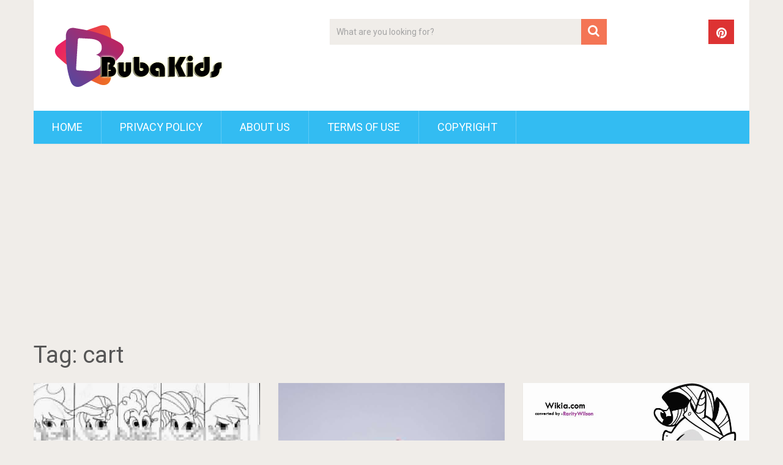

--- FILE ---
content_type: text/html; charset=UTF-8
request_url: https://www.bubakids.com/tag/cart
body_size: 9603
content:
<!DOCTYPE html>
<html class="no-js" lang="en-US" prefix="og: https://ogp.me/ns#">
<head>
	<meta charset="UTF-8">
	<!-- Always force latest IE rendering engine (even in intranet) & Chrome Frame -->
	<!--[if IE ]>
	<meta http-equiv="X-UA-Compatible" content="IE=edge,chrome=1">
	<![endif]-->
	<link rel="profile" href="https://gmpg.org/xfn/11" />
	
                    <link rel="icon" href="https://www.bubakids.com/wp-content/uploads/2022/07/fav-ico.png" type="image/x-icon" />
        
                    <meta name="msapplication-TileImage" content="https://www.bubakids.com/wp-content/uploads/2020/09/cropped-ico-270x270.png">        
                    <link rel="apple-touch-icon-precomposed" href="https://www.bubakids.com/wp-content/uploads/2020/09/cropped-ico-180x180.png">        
                    <meta name="viewport" content="width=device-width, initial-scale=1">
            <meta name="apple-mobile-web-app-capable" content="yes">
            <meta name="apple-mobile-web-app-status-bar-style" content="black">
        
        	<link rel="pingback" href="https://www.bubakids.com/xmlrpc.php" />
	<script type="7cb04976e75d6461aca302fc-text/javascript">document.documentElement.className = document.documentElement.className.replace( /\bno-js\b/,'js' );</script>
<!-- Search Engine Optimization by Rank Math - https://rankmath.com/ -->
<title>cart Archives | BubaKids.com</title>
<meta name="robots" content="follow, index, max-snippet:-1, max-video-preview:-1, max-image-preview:large"/>
<link rel="canonical" href="https://www.bubakids.com/tag/cart" />
<meta property="og:locale" content="en_US" />
<meta property="og:type" content="article" />
<meta property="og:title" content="cart Archives | BubaKids.com" />
<meta property="og:url" content="https://www.bubakids.com/tag/cart" />
<meta property="og:site_name" content="BubaKids.com" />
<meta property="og:image" content="https://www.bubakids.com/wp-content/uploads/2022/06/bubakids-coloring.jpg" />
<meta property="og:image:secure_url" content="https://www.bubakids.com/wp-content/uploads/2022/06/bubakids-coloring.jpg" />
<meta property="og:image:width" content="1200" />
<meta property="og:image:height" content="630" />
<meta property="og:image:type" content="image/jpeg" />
<meta name="twitter:card" content="summary_large_image" />
<meta name="twitter:title" content="cart Archives | BubaKids.com" />
<meta name="twitter:image" content="https://www.bubakids.com/wp-content/uploads/2022/06/bubakids-coloring.jpg" />
<meta name="twitter:label1" content="Posts" />
<meta name="twitter:data1" content="5" />
<script type="application/ld+json" class="rank-math-schema">{"@context":"https://schema.org","@graph":[{"@type":"Person","@id":"https://www.bubakids.com/#person","name":"bubakids","url":"https://www.bubakids.com","image":{"@type":"ImageObject","@id":"https://www.bubakids.com/#logo","url":"https://www.bubakids.com/wp-content/uploads/2018/08/cropped-cropped-logo.png","contentUrl":"https://www.bubakids.com/wp-content/uploads/2018/08/cropped-cropped-logo.png","caption":"BubaKids.com","inLanguage":"en-US","width":"300","height":"100"}},{"@type":"WebSite","@id":"https://www.bubakids.com/#website","url":"https://www.bubakids.com","name":"BubaKids.com","publisher":{"@id":"https://www.bubakids.com/#person"},"inLanguage":"en-US"},{"@type":"BreadcrumbList","@id":"https://www.bubakids.com/tag/cart#breadcrumb","itemListElement":[{"@type":"ListItem","position":"1","item":{"@id":"https://www.bubakids.com","name":"Home"}},{"@type":"ListItem","position":"2","item":{"@id":"https://www.bubakids.com/tag/cart","name":"cart"}}]},{"@type":"CollectionPage","@id":"https://www.bubakids.com/tag/cart#webpage","url":"https://www.bubakids.com/tag/cart","name":"cart Archives | BubaKids.com","isPartOf":{"@id":"https://www.bubakids.com/#website"},"inLanguage":"en-US","breadcrumb":{"@id":"https://www.bubakids.com/tag/cart#breadcrumb"}}]}</script>
<!-- /Rank Math WordPress SEO plugin -->

<link rel='dns-prefetch' href='//www.bubakids.com' />
<link rel="alternate" type="application/rss+xml" title="BubaKids.com &raquo; Feed" href="https://www.bubakids.com/feed" />
<link rel="alternate" type="application/rss+xml" title="BubaKids.com &raquo; Comments Feed" href="https://www.bubakids.com/comments/feed" />
<link rel="alternate" type="application/rss+xml" title="BubaKids.com &raquo; cart Tag Feed" href="https://www.bubakids.com/tag/cart/feed" />
<script type="7cb04976e75d6461aca302fc-text/javascript">
/* <![CDATA[ */
window._wpemojiSettings = {"baseUrl":"https:\/\/s.w.org\/images\/core\/emoji\/15.0.3\/72x72\/","ext":".png","svgUrl":"https:\/\/s.w.org\/images\/core\/emoji\/15.0.3\/svg\/","svgExt":".svg","source":{"concatemoji":"https:\/\/www.bubakids.com\/wp-includes\/js\/wp-emoji-release.min.js"}};
/*! This file is auto-generated */
!function(i,n){var o,s,e;function c(e){try{var t={supportTests:e,timestamp:(new Date).valueOf()};sessionStorage.setItem(o,JSON.stringify(t))}catch(e){}}function p(e,t,n){e.clearRect(0,0,e.canvas.width,e.canvas.height),e.fillText(t,0,0);var t=new Uint32Array(e.getImageData(0,0,e.canvas.width,e.canvas.height).data),r=(e.clearRect(0,0,e.canvas.width,e.canvas.height),e.fillText(n,0,0),new Uint32Array(e.getImageData(0,0,e.canvas.width,e.canvas.height).data));return t.every(function(e,t){return e===r[t]})}function u(e,t,n){switch(t){case"flag":return n(e,"\ud83c\udff3\ufe0f\u200d\u26a7\ufe0f","\ud83c\udff3\ufe0f\u200b\u26a7\ufe0f")?!1:!n(e,"\ud83c\uddfa\ud83c\uddf3","\ud83c\uddfa\u200b\ud83c\uddf3")&&!n(e,"\ud83c\udff4\udb40\udc67\udb40\udc62\udb40\udc65\udb40\udc6e\udb40\udc67\udb40\udc7f","\ud83c\udff4\u200b\udb40\udc67\u200b\udb40\udc62\u200b\udb40\udc65\u200b\udb40\udc6e\u200b\udb40\udc67\u200b\udb40\udc7f");case"emoji":return!n(e,"\ud83d\udc26\u200d\u2b1b","\ud83d\udc26\u200b\u2b1b")}return!1}function f(e,t,n){var r="undefined"!=typeof WorkerGlobalScope&&self instanceof WorkerGlobalScope?new OffscreenCanvas(300,150):i.createElement("canvas"),a=r.getContext("2d",{willReadFrequently:!0}),o=(a.textBaseline="top",a.font="600 32px Arial",{});return e.forEach(function(e){o[e]=t(a,e,n)}),o}function t(e){var t=i.createElement("script");t.src=e,t.defer=!0,i.head.appendChild(t)}"undefined"!=typeof Promise&&(o="wpEmojiSettingsSupports",s=["flag","emoji"],n.supports={everything:!0,everythingExceptFlag:!0},e=new Promise(function(e){i.addEventListener("DOMContentLoaded",e,{once:!0})}),new Promise(function(t){var n=function(){try{var e=JSON.parse(sessionStorage.getItem(o));if("object"==typeof e&&"number"==typeof e.timestamp&&(new Date).valueOf()<e.timestamp+604800&&"object"==typeof e.supportTests)return e.supportTests}catch(e){}return null}();if(!n){if("undefined"!=typeof Worker&&"undefined"!=typeof OffscreenCanvas&&"undefined"!=typeof URL&&URL.createObjectURL&&"undefined"!=typeof Blob)try{var e="postMessage("+f.toString()+"("+[JSON.stringify(s),u.toString(),p.toString()].join(",")+"));",r=new Blob([e],{type:"text/javascript"}),a=new Worker(URL.createObjectURL(r),{name:"wpTestEmojiSupports"});return void(a.onmessage=function(e){c(n=e.data),a.terminate(),t(n)})}catch(e){}c(n=f(s,u,p))}t(n)}).then(function(e){for(var t in e)n.supports[t]=e[t],n.supports.everything=n.supports.everything&&n.supports[t],"flag"!==t&&(n.supports.everythingExceptFlag=n.supports.everythingExceptFlag&&n.supports[t]);n.supports.everythingExceptFlag=n.supports.everythingExceptFlag&&!n.supports.flag,n.DOMReady=!1,n.readyCallback=function(){n.DOMReady=!0}}).then(function(){return e}).then(function(){var e;n.supports.everything||(n.readyCallback(),(e=n.source||{}).concatemoji?t(e.concatemoji):e.wpemoji&&e.twemoji&&(t(e.twemoji),t(e.wpemoji)))}))}((window,document),window._wpemojiSettings);
/* ]]> */
</script>
<style id='wp-emoji-styles-inline-css' type='text/css'>

	img.wp-smiley, img.emoji {
		display: inline !important;
		border: none !important;
		box-shadow: none !important;
		height: 1em !important;
		width: 1em !important;
		margin: 0 0.07em !important;
		vertical-align: -0.1em !important;
		background: none !important;
		padding: 0 !important;
	}
</style>
<link rel='stylesheet' id='wp-block-library-css' href='https://www.bubakids.com/wp-includes/css/dist/block-library/style.min.css' type='text/css' media='all' />
<style id='wp-block-library-theme-inline-css' type='text/css'>
.wp-block-audio figcaption{color:#555;font-size:13px;text-align:center}.is-dark-theme .wp-block-audio figcaption{color:#ffffffa6}.wp-block-audio{margin:0 0 1em}.wp-block-code{border:1px solid #ccc;border-radius:4px;font-family:Menlo,Consolas,monaco,monospace;padding:.8em 1em}.wp-block-embed figcaption{color:#555;font-size:13px;text-align:center}.is-dark-theme .wp-block-embed figcaption{color:#ffffffa6}.wp-block-embed{margin:0 0 1em}.blocks-gallery-caption{color:#555;font-size:13px;text-align:center}.is-dark-theme .blocks-gallery-caption{color:#ffffffa6}.wp-block-image figcaption{color:#555;font-size:13px;text-align:center}.is-dark-theme .wp-block-image figcaption{color:#ffffffa6}.wp-block-image{margin:0 0 1em}.wp-block-pullquote{border-bottom:4px solid;border-top:4px solid;color:currentColor;margin-bottom:1.75em}.wp-block-pullquote cite,.wp-block-pullquote footer,.wp-block-pullquote__citation{color:currentColor;font-size:.8125em;font-style:normal;text-transform:uppercase}.wp-block-quote{border-left:.25em solid;margin:0 0 1.75em;padding-left:1em}.wp-block-quote cite,.wp-block-quote footer{color:currentColor;font-size:.8125em;font-style:normal;position:relative}.wp-block-quote.has-text-align-right{border-left:none;border-right:.25em solid;padding-left:0;padding-right:1em}.wp-block-quote.has-text-align-center{border:none;padding-left:0}.wp-block-quote.is-large,.wp-block-quote.is-style-large,.wp-block-quote.is-style-plain{border:none}.wp-block-search .wp-block-search__label{font-weight:700}.wp-block-search__button{border:1px solid #ccc;padding:.375em .625em}:where(.wp-block-group.has-background){padding:1.25em 2.375em}.wp-block-separator.has-css-opacity{opacity:.4}.wp-block-separator{border:none;border-bottom:2px solid;margin-left:auto;margin-right:auto}.wp-block-separator.has-alpha-channel-opacity{opacity:1}.wp-block-separator:not(.is-style-wide):not(.is-style-dots){width:100px}.wp-block-separator.has-background:not(.is-style-dots){border-bottom:none;height:1px}.wp-block-separator.has-background:not(.is-style-wide):not(.is-style-dots){height:2px}.wp-block-table{margin:0 0 1em}.wp-block-table td,.wp-block-table th{word-break:normal}.wp-block-table figcaption{color:#555;font-size:13px;text-align:center}.is-dark-theme .wp-block-table figcaption{color:#ffffffa6}.wp-block-video figcaption{color:#555;font-size:13px;text-align:center}.is-dark-theme .wp-block-video figcaption{color:#ffffffa6}.wp-block-video{margin:0 0 1em}.wp-block-template-part.has-background{margin-bottom:0;margin-top:0;padding:1.25em 2.375em}
</style>
<style id='classic-theme-styles-inline-css' type='text/css'>
/*! This file is auto-generated */
.wp-block-button__link{color:#fff;background-color:#32373c;border-radius:9999px;box-shadow:none;text-decoration:none;padding:calc(.667em + 2px) calc(1.333em + 2px);font-size:1.125em}.wp-block-file__button{background:#32373c;color:#fff;text-decoration:none}
</style>
<style id='global-styles-inline-css' type='text/css'>
body{--wp--preset--color--black: #000000;--wp--preset--color--cyan-bluish-gray: #abb8c3;--wp--preset--color--white: #ffffff;--wp--preset--color--pale-pink: #f78da7;--wp--preset--color--vivid-red: #cf2e2e;--wp--preset--color--luminous-vivid-orange: #ff6900;--wp--preset--color--luminous-vivid-amber: #fcb900;--wp--preset--color--light-green-cyan: #7bdcb5;--wp--preset--color--vivid-green-cyan: #00d084;--wp--preset--color--pale-cyan-blue: #8ed1fc;--wp--preset--color--vivid-cyan-blue: #0693e3;--wp--preset--color--vivid-purple: #9b51e0;--wp--preset--gradient--vivid-cyan-blue-to-vivid-purple: linear-gradient(135deg,rgba(6,147,227,1) 0%,rgb(155,81,224) 100%);--wp--preset--gradient--light-green-cyan-to-vivid-green-cyan: linear-gradient(135deg,rgb(122,220,180) 0%,rgb(0,208,130) 100%);--wp--preset--gradient--luminous-vivid-amber-to-luminous-vivid-orange: linear-gradient(135deg,rgba(252,185,0,1) 0%,rgba(255,105,0,1) 100%);--wp--preset--gradient--luminous-vivid-orange-to-vivid-red: linear-gradient(135deg,rgba(255,105,0,1) 0%,rgb(207,46,46) 100%);--wp--preset--gradient--very-light-gray-to-cyan-bluish-gray: linear-gradient(135deg,rgb(238,238,238) 0%,rgb(169,184,195) 100%);--wp--preset--gradient--cool-to-warm-spectrum: linear-gradient(135deg,rgb(74,234,220) 0%,rgb(151,120,209) 20%,rgb(207,42,186) 40%,rgb(238,44,130) 60%,rgb(251,105,98) 80%,rgb(254,248,76) 100%);--wp--preset--gradient--blush-light-purple: linear-gradient(135deg,rgb(255,206,236) 0%,rgb(152,150,240) 100%);--wp--preset--gradient--blush-bordeaux: linear-gradient(135deg,rgb(254,205,165) 0%,rgb(254,45,45) 50%,rgb(107,0,62) 100%);--wp--preset--gradient--luminous-dusk: linear-gradient(135deg,rgb(255,203,112) 0%,rgb(199,81,192) 50%,rgb(65,88,208) 100%);--wp--preset--gradient--pale-ocean: linear-gradient(135deg,rgb(255,245,203) 0%,rgb(182,227,212) 50%,rgb(51,167,181) 100%);--wp--preset--gradient--electric-grass: linear-gradient(135deg,rgb(202,248,128) 0%,rgb(113,206,126) 100%);--wp--preset--gradient--midnight: linear-gradient(135deg,rgb(2,3,129) 0%,rgb(40,116,252) 100%);--wp--preset--font-size--small: 13px;--wp--preset--font-size--medium: 20px;--wp--preset--font-size--large: 36px;--wp--preset--font-size--x-large: 42px;--wp--preset--spacing--20: 0.44rem;--wp--preset--spacing--30: 0.67rem;--wp--preset--spacing--40: 1rem;--wp--preset--spacing--50: 1.5rem;--wp--preset--spacing--60: 2.25rem;--wp--preset--spacing--70: 3.38rem;--wp--preset--spacing--80: 5.06rem;--wp--preset--shadow--natural: 6px 6px 9px rgba(0, 0, 0, 0.2);--wp--preset--shadow--deep: 12px 12px 50px rgba(0, 0, 0, 0.4);--wp--preset--shadow--sharp: 6px 6px 0px rgba(0, 0, 0, 0.2);--wp--preset--shadow--outlined: 6px 6px 0px -3px rgba(255, 255, 255, 1), 6px 6px rgba(0, 0, 0, 1);--wp--preset--shadow--crisp: 6px 6px 0px rgba(0, 0, 0, 1);}:where(.is-layout-flex){gap: 0.5em;}:where(.is-layout-grid){gap: 0.5em;}body .is-layout-flex{display: flex;}body .is-layout-flex{flex-wrap: wrap;align-items: center;}body .is-layout-flex > *{margin: 0;}body .is-layout-grid{display: grid;}body .is-layout-grid > *{margin: 0;}:where(.wp-block-columns.is-layout-flex){gap: 2em;}:where(.wp-block-columns.is-layout-grid){gap: 2em;}:where(.wp-block-post-template.is-layout-flex){gap: 1.25em;}:where(.wp-block-post-template.is-layout-grid){gap: 1.25em;}.has-black-color{color: var(--wp--preset--color--black) !important;}.has-cyan-bluish-gray-color{color: var(--wp--preset--color--cyan-bluish-gray) !important;}.has-white-color{color: var(--wp--preset--color--white) !important;}.has-pale-pink-color{color: var(--wp--preset--color--pale-pink) !important;}.has-vivid-red-color{color: var(--wp--preset--color--vivid-red) !important;}.has-luminous-vivid-orange-color{color: var(--wp--preset--color--luminous-vivid-orange) !important;}.has-luminous-vivid-amber-color{color: var(--wp--preset--color--luminous-vivid-amber) !important;}.has-light-green-cyan-color{color: var(--wp--preset--color--light-green-cyan) !important;}.has-vivid-green-cyan-color{color: var(--wp--preset--color--vivid-green-cyan) !important;}.has-pale-cyan-blue-color{color: var(--wp--preset--color--pale-cyan-blue) !important;}.has-vivid-cyan-blue-color{color: var(--wp--preset--color--vivid-cyan-blue) !important;}.has-vivid-purple-color{color: var(--wp--preset--color--vivid-purple) !important;}.has-black-background-color{background-color: var(--wp--preset--color--black) !important;}.has-cyan-bluish-gray-background-color{background-color: var(--wp--preset--color--cyan-bluish-gray) !important;}.has-white-background-color{background-color: var(--wp--preset--color--white) !important;}.has-pale-pink-background-color{background-color: var(--wp--preset--color--pale-pink) !important;}.has-vivid-red-background-color{background-color: var(--wp--preset--color--vivid-red) !important;}.has-luminous-vivid-orange-background-color{background-color: var(--wp--preset--color--luminous-vivid-orange) !important;}.has-luminous-vivid-amber-background-color{background-color: var(--wp--preset--color--luminous-vivid-amber) !important;}.has-light-green-cyan-background-color{background-color: var(--wp--preset--color--light-green-cyan) !important;}.has-vivid-green-cyan-background-color{background-color: var(--wp--preset--color--vivid-green-cyan) !important;}.has-pale-cyan-blue-background-color{background-color: var(--wp--preset--color--pale-cyan-blue) !important;}.has-vivid-cyan-blue-background-color{background-color: var(--wp--preset--color--vivid-cyan-blue) !important;}.has-vivid-purple-background-color{background-color: var(--wp--preset--color--vivid-purple) !important;}.has-black-border-color{border-color: var(--wp--preset--color--black) !important;}.has-cyan-bluish-gray-border-color{border-color: var(--wp--preset--color--cyan-bluish-gray) !important;}.has-white-border-color{border-color: var(--wp--preset--color--white) !important;}.has-pale-pink-border-color{border-color: var(--wp--preset--color--pale-pink) !important;}.has-vivid-red-border-color{border-color: var(--wp--preset--color--vivid-red) !important;}.has-luminous-vivid-orange-border-color{border-color: var(--wp--preset--color--luminous-vivid-orange) !important;}.has-luminous-vivid-amber-border-color{border-color: var(--wp--preset--color--luminous-vivid-amber) !important;}.has-light-green-cyan-border-color{border-color: var(--wp--preset--color--light-green-cyan) !important;}.has-vivid-green-cyan-border-color{border-color: var(--wp--preset--color--vivid-green-cyan) !important;}.has-pale-cyan-blue-border-color{border-color: var(--wp--preset--color--pale-cyan-blue) !important;}.has-vivid-cyan-blue-border-color{border-color: var(--wp--preset--color--vivid-cyan-blue) !important;}.has-vivid-purple-border-color{border-color: var(--wp--preset--color--vivid-purple) !important;}.has-vivid-cyan-blue-to-vivid-purple-gradient-background{background: var(--wp--preset--gradient--vivid-cyan-blue-to-vivid-purple) !important;}.has-light-green-cyan-to-vivid-green-cyan-gradient-background{background: var(--wp--preset--gradient--light-green-cyan-to-vivid-green-cyan) !important;}.has-luminous-vivid-amber-to-luminous-vivid-orange-gradient-background{background: var(--wp--preset--gradient--luminous-vivid-amber-to-luminous-vivid-orange) !important;}.has-luminous-vivid-orange-to-vivid-red-gradient-background{background: var(--wp--preset--gradient--luminous-vivid-orange-to-vivid-red) !important;}.has-very-light-gray-to-cyan-bluish-gray-gradient-background{background: var(--wp--preset--gradient--very-light-gray-to-cyan-bluish-gray) !important;}.has-cool-to-warm-spectrum-gradient-background{background: var(--wp--preset--gradient--cool-to-warm-spectrum) !important;}.has-blush-light-purple-gradient-background{background: var(--wp--preset--gradient--blush-light-purple) !important;}.has-blush-bordeaux-gradient-background{background: var(--wp--preset--gradient--blush-bordeaux) !important;}.has-luminous-dusk-gradient-background{background: var(--wp--preset--gradient--luminous-dusk) !important;}.has-pale-ocean-gradient-background{background: var(--wp--preset--gradient--pale-ocean) !important;}.has-electric-grass-gradient-background{background: var(--wp--preset--gradient--electric-grass) !important;}.has-midnight-gradient-background{background: var(--wp--preset--gradient--midnight) !important;}.has-small-font-size{font-size: var(--wp--preset--font-size--small) !important;}.has-medium-font-size{font-size: var(--wp--preset--font-size--medium) !important;}.has-large-font-size{font-size: var(--wp--preset--font-size--large) !important;}.has-x-large-font-size{font-size: var(--wp--preset--font-size--x-large) !important;}
.wp-block-navigation a:where(:not(.wp-element-button)){color: inherit;}
:where(.wp-block-post-template.is-layout-flex){gap: 1.25em;}:where(.wp-block-post-template.is-layout-grid){gap: 1.25em;}
:where(.wp-block-columns.is-layout-flex){gap: 2em;}:where(.wp-block-columns.is-layout-grid){gap: 2em;}
.wp-block-pullquote{font-size: 1.5em;line-height: 1.6;}
</style>
<link rel='stylesheet' id='wp_review-style-css' href='https://www.bubakids.com/wp-content/plugins/wp-review/public/css/wp-review.css' type='text/css' media='all' />
<link rel='stylesheet' id='sociallyviral-stylesheet-css' href='https://www.bubakids.com/wp-content/themes/mts_sociallyviral/style.css' type='text/css' media='all' />
<style id='sociallyviral-stylesheet-inline-css' type='text/css'>

        body, .sidebar.c-4-12, #header #s {background-color:#f0ede9;background-image:url(https://www.bubakids.com/wp-content/themes/mts_sociallyviral/images/nobg.png);}

        #primary-navigation, .navigation ul ul, .pagination a, .pagination .dots, .latestPost-review-wrapper, .single_post .thecategory, .single-prev-next a:hover, .tagcloud a:hover, #commentform input#submit:hover, .contactform #submit:hover, .post-label, .latestPost .review-type-circle.review-total-only, .latestPost .review-type-circle.wp-review-show-total, .bypostauthor .fn:after, #primary-navigation .navigation.mobile-menu-wrapper, #wpmm-megamenu .review-total-only, .owl-controls .owl-dot.active span, .owl-controls .owl-dot:hover span, .owl-prev, .owl-next, .woocommerce a.button, .woocommerce-page a.button, .woocommerce button.button, .woocommerce-page button.button, .woocommerce input.button, .woocommerce-page input.button, .woocommerce #respond input#submit, .woocommerce-page #respond input#submit, .woocommerce #content input.button, .woocommerce-page #content input.button, .woocommerce nav.woocommerce-pagination ul li a, .woocommerce-page nav.woocommerce-pagination ul li a, .woocommerce #content nav.woocommerce-pagination ul li a, .woocommerce-page #content nav.woocommerce-pagination ul li a, .woocommerce .bypostauthor:after, #searchsubmit, .woocommerce nav.woocommerce-pagination ul li span.current, .woocommerce-page nav.woocommerce-pagination ul li span.current, .woocommerce #content nav.woocommerce-pagination ul li span.current, .woocommerce-page #content nav.woocommerce-pagination ul li span.current, .woocommerce nav.woocommerce-pagination ul li a:hover, .woocommerce-page nav.woocommerce-pagination ul li a:hover, .woocommerce #content nav.woocommerce-pagination ul li a:hover, .woocommerce-page #content nav.woocommerce-pagination ul li a:hover, .woocommerce nav.woocommerce-pagination ul li a:focus, .woocommerce-page nav.woocommerce-pagination ul li a:focus, .woocommerce #content nav.woocommerce-pagination ul li a:focus, .woocommerce-page #content nav.woocommerce-pagination ul li a:focus, .woocommerce a.button, .woocommerce-page a.button, .woocommerce button.button, .woocommerce-page button.button, .woocommerce input.button, .woocommerce-page input.button, .woocommerce #respond input#submit, .woocommerce-page #respond input#submit, .woocommerce #content input.button, .woocommerce-page #content input.button { background-color: #33bcf2; color: #fff; }

        #searchform .fa-search, .currenttext, .pagination a:hover, .single .pagination a:hover .currenttext, .page-numbers.current, .pagination .nav-previous a:hover, .pagination .nav-next a:hover, .single-prev-next a, .tagcloud a, #commentform input#submit, .contact-form #mtscontact_submit, .woocommerce-product-search input[type='submit'], .woocommerce-account .woocommerce-MyAccount-navigation li.is-active { background-color: #f47555; }

        .thecontent a, .post .tags a, #commentform a, .author-posts a:hover, .fn a, a { color: #33bcf2; }

        .latestPost .title:hover, .latestPost .title a:hover, .post-info a:hover, .single_post .post-info a:hover, .copyrights a:hover, .thecontent a:hover, .breadcrumb a:hover, .sidebar.c-4-12 a:hover, .post .tags a:hover, #commentform a:hover, .author-posts a, .reply a:hover, .ajax-search-results li a:hover, .ajax-search-meta .results-link { color: #f47555; }

        .wpmm-megamenu-showing.wpmm-light-scheme { background-color:#33bcf2!important; }

        input#author:hover, input#email:hover, input#url:hover, #comment:hover, .contact-form input:hover, .contact-form textarea:hover, .woocommerce-product-search input[type='submit'] { border-color: #f47555; }

        
        
        
        
        
        
            
</style>
<link rel='stylesheet' id='responsive-css' href='https://www.bubakids.com/wp-content/themes/mts_sociallyviral/css/responsive.css' type='text/css' media='all' />
<link rel='stylesheet' id='fontawesome-css' href='https://www.bubakids.com/wp-content/themes/mts_sociallyviral/css/font-awesome.min.css' type='text/css' media='all' />
<script type="7cb04976e75d6461aca302fc-text/javascript" src="https://www.bubakids.com/wp-includes/js/jquery/jquery.min.js" id="jquery-core-js"></script>
<script type="7cb04976e75d6461aca302fc-text/javascript" src="https://www.bubakids.com/wp-includes/js/jquery/jquery-migrate.min.js" id="jquery-migrate-js"></script>
<script type="7cb04976e75d6461aca302fc-text/javascript" id="mts_ajax-js-extra">
/* <![CDATA[ */
var mts_ajax_loadposts = {"startPage":"1","maxPages":"1","nextLink":"","autoLoad":"1","i18n_loadmore":"Load More","i18n_loading":"Loading...","i18n_nomore":"No more posts."};
/* ]]> */
</script>
<script type="7cb04976e75d6461aca302fc-text/javascript" async="async" src="https://www.bubakids.com/wp-content/themes/mts_sociallyviral/js/ajax.js" id="mts_ajax-js"></script>
<script type="7cb04976e75d6461aca302fc-text/javascript" src="https://www.bubakids.com/wp-content/themes/mts_sociallyviral/js/history.js" id="historyjs-js"></script>
<link rel="https://api.w.org/" href="https://www.bubakids.com/wp-json/" /><link rel="alternate" type="application/json" href="https://www.bubakids.com/wp-json/wp/v2/tags/9308" /><link rel="EditURI" type="application/rsd+xml" title="RSD" href="https://www.bubakids.com/xmlrpc.php?rsd" />
<meta name="generator" content="WordPress 6.5.4" />
<script async src="https://pagead2.googlesyndication.com/pagead/js/adsbygoogle.js?client=ca-pub-5191968007309932" crossorigin="anonymous" type="7cb04976e75d6461aca302fc-text/javascript"></script><link href="//fonts.googleapis.com/css?family=Roboto:500|Roboto:normal&amp;subset=latin" rel="stylesheet" type="text/css">
<style type="text/css">
#logo a { font-family: 'Roboto'; font-weight: 500; font-size: 44px; color: #33bcf2; }
#primary-navigation li, #primary-navigation li a { font-family: 'Roboto'; font-weight: normal; font-size: 18px; color: #ffffff;text-transform: uppercase; }
.latestPost .title, .latestPost .title a { font-family: 'Roboto'; font-weight: normal; font-size: 24px; color: #555555;line-height: 36px; }
.single-title { font-family: 'Roboto'; font-weight: normal; font-size: 38px; color: #555555;line-height: 53px; }
body { font-family: 'Roboto'; font-weight: normal; font-size: 12px; color: #707070; }
.widget .widget-title { font-family: 'Roboto'; font-weight: 500; font-size: 18px; color: #555555;text-transform: uppercase; }
#sidebars .widget { font-family: 'Roboto'; font-weight: normal; font-size: 16px; color: #707070; }
.footer-widgets { font-family: 'Roboto'; font-weight: normal; font-size: 14px; color: #707070; }
h1 { font-family: 'Roboto'; font-weight: normal; font-size: 38px; color: #555555; }
h2 { font-family: 'Roboto'; font-weight: normal; font-size: 34px; color: #555555; }
h3 { font-family: 'Roboto'; font-weight: normal; font-size: 30px; color: #555555; }
h4 { font-family: 'Roboto'; font-weight: normal; font-size: 28px; color: #555555; }
h5 { font-family: 'Roboto'; font-weight: normal; font-size: 24px; color: #555555; }
h6 { font-family: 'Roboto'; font-weight: normal; font-size: 20px; color: #555555; }
</style>
<script async src="https://pagead2.googlesyndication.com/pagead/js/adsbygoogle.js?client=ca-pub-5191968007309932" crossorigin="anonymous" type="7cb04976e75d6461aca302fc-text/javascript"></script>

<meta name="google-site-verification" content="y2BZpVqNBJ1q4sgsiqnPSg-Q7rg_vTBI-_g4iRxk0As" /><link rel="icon" href="https://www.bubakids.com/wp-content/uploads/2020/09/cropped-ico-32x32.png" sizes="32x32" />
<link rel="icon" href="https://www.bubakids.com/wp-content/uploads/2020/09/cropped-ico-192x192.png" sizes="192x192" />
<link rel="apple-touch-icon" href="https://www.bubakids.com/wp-content/uploads/2020/09/cropped-ico-180x180.png" />
<meta name="msapplication-TileImage" content="https://www.bubakids.com/wp-content/uploads/2020/09/cropped-ico-270x270.png" />
</head>
<body id="blog" class="archive tag tag-cart tag-9308 wp-custom-logo wp-embed-responsive main">    
	<div class="main-container">
		<header id="site-header" role="banner" itemscope itemtype="http://schema.org/WPHeader">
			<div class="container">
				<div id="header">
					<div class="logo-wrap">
																												  <h2 id="logo" class="image-logo" itemprop="headline">
										<a href="https://www.bubakids.com"><img src="https://www.bubakids.com/wp-content/uploads/2022/06/logo-300x132-2.png" alt="BubaKids.com" width="292" height="122"></a>
									</h2><!-- END #logo -->
																		</div>

											<div class="header-search"><form method="get" id="searchform" class="search-form" action="https://www.bubakids.com" _lpchecked="1">
	<fieldset>
		<input type="search" name="s" id="s" value="" placeholder="What are you looking for?"  />
		<button id="search-image" class="sbutton" type="submit" value="">
	    		<i class="fa fa-search"></i>
	    	</button>
	</fieldset>
</form>
</div>
					
											<div class="header-social">
					        					            					                <a href="https://pinterest.com/bubakidscoloringpages/" class="header-pinterest" style="background: #dd3333" target="_blank"><span class="fa fa-pinterest"></span></a>
					            					        					    </div>
					
					

			        											<div id="primary-navigation" class="primary-navigation" role="navigation" itemscope itemtype="http://schema.org/SiteNavigationElement">
											<a href="#" id="pull" class="toggle-mobile-menu">Menu</a>
													<nav class="navigation clearfix mobile-menu-wrapper">
																	<ul id="menu-home" class="menu clearfix"><li id="menu-item-130" class="menu-item menu-item-type-custom menu-item-object-custom menu-item-home menu-item-130"><a href="https://www.bubakids.com">Home</a></li>
<li id="menu-item-129" class="menu-item menu-item-type-post_type menu-item-object-page menu-item-privacy-policy menu-item-129"><a href="https://www.bubakids.com/privacy-policy">Privacy Policy</a></li>
<li id="menu-item-1174" class="menu-item menu-item-type-post_type menu-item-object-page menu-item-1174"><a href="https://www.bubakids.com/about-us">About Us</a></li>
<li id="menu-item-1176" class="menu-item menu-item-type-post_type menu-item-object-page menu-item-1176"><a href="https://www.bubakids.com/terms-of-use">Terms Of Use</a></li>
<li id="menu-item-1178" class="menu-item menu-item-type-post_type menu-item-object-page menu-item-1178"><a href="https://www.bubakids.com/copyright">Copyright</a></li>
</ul>															</nav>
											</div>
					 

				</div><!-- #header-->
			</div><!--.container-->
		</header>
					<div class="header-ad">
				<script async src="https://pagead2.googlesyndication.com/pagead/js/adsbygoogle.js?client=ca-pub-5191968007309932" crossorigin="anonymous" type="7cb04976e75d6461aca302fc-text/javascript"></script>
<!-- bubakids 2 -->
<ins class="adsbygoogle"
     style="display:block"
     data-ad-client="ca-pub-5191968007309932"
     data-ad-slot="4201793022"
     data-ad-format="auto"></ins>
<script type="7cb04976e75d6461aca302fc-text/javascript">
     (adsbygoogle = window.adsbygoogle || []).push({});
</script>			</div>
		<div id="page" class="home-h1">
	<div id="content_box">
		<h1 class="postsby">
			<span>Tag: <span>cart</span></span>
		</h1>
		<p></p>
													<article class="latestPost excerpt first">
				    <a href="https://www.bubakids.com/dibujos-de-my-little-pony-para-colorear-colorear-de-dibujos-para-pony-cart.html" title="Dibujos de My Little Pony para Colorear  Colorear, de, Dibujos, Para, Pony #cart&#8230;" class="post-image post-image-left">
                        <div class="featured-thumbnail"><img width="370" height="261" src="" class="attachment-sociallyviral-featured size-sociallyviral-featured wp-post-image" alt="Dibujos de My Little Pony para Colorear  Colorear, de, Dibujos, Para, Pony #cart&#8230;" title="Dibujos de My Little Pony para Colorear  Colorear, de, Dibujos, Para, Pony #cart&#8230;" decoding="async" fetchpriority="high" srcset="" sizes="(max-width: 370px) 100vw, 370px" data-layzr="https://www.bubakids.com/wp-content/uploads/2019/02/Dibujos-de-My-Little-Pony-para-Colorear-Colorear-de-Dibujos-Para-Pony-cart.jpg" data-layzr-srcset="https://www.bubakids.com/wp-content/uploads/2019/02/Dibujos-de-My-Little-Pony-para-Colorear-Colorear-de-Dibujos-Para-Pony-cart.jpg 736w, https://www.bubakids.com/wp-content/uploads/2019/02/Dibujos-de-My-Little-Pony-para-Colorear-Colorear-de-Dibujos-Para-Pony-cart-300x212.jpg 300w" /></div>                                                                    </a>
                    <header>
                        <h2 class="title front-view-title"><a href="https://www.bubakids.com/dibujos-de-my-little-pony-para-colorear-colorear-de-dibujos-para-pony-cart.html" title="Dibujos de My Little Pony para Colorear  Colorear, de, Dibujos, Para, Pony #cart&#8230;">Dibujos de My Little Pony para Colorear  Colorear, de, Dibujos, Para, Pony #cart&#8230;</a></h2>
                        			<div class="post-info">
                                <span class="thetime date updated"><i class="fa fa-calendar"></i> <span>February 8, 2019</span></span>
                            <span class="thecategory"><i class="fa fa-tags"></i> <a href="https://www.bubakids.com/cartoon" title="View all posts in Cartoon">Cartoon</a></span>
            			</div>
		                    </header>
                </article>
											<article class="latestPost excerpt">
				    <a href="https://www.bubakids.com/my-little-pony-cake-julia-marie-cakes-cake-cakes-julia-marie-pony-cart.html" title="My Little Pony Cake – Julia Marie Cakes  cake, Cakes, Julia, Marie, Pony #cart&#8230;" class="post-image post-image-left">
                        <div class="featured-thumbnail"><img width="182" height="297" src="" class="attachment-sociallyviral-featured size-sociallyviral-featured wp-post-image" alt="My Little Pony Cake – Julia Marie Cakes  cake, Cakes, Julia, Marie, Pony #cart&#8230;" title="My Little Pony Cake – Julia Marie Cakes  cake, Cakes, Julia, Marie, Pony #cart&#8230;" decoding="async" srcset="" sizes="(max-width: 182px) 100vw, 182px" data-layzr="https://www.bubakids.com/wp-content/uploads/2019/02/My-Little-Pony-Cake-–-Julia-Marie-Cakes-cake-Cakes-Julia-Marie-Pony-cart.jpg" data-layzr-srcset="https://www.bubakids.com/wp-content/uploads/2019/02/My-Little-Pony-Cake-–-Julia-Marie-Cakes-cake-Cakes-Julia-Marie-Pony-cart.jpg 736w, https://www.bubakids.com/wp-content/uploads/2019/02/My-Little-Pony-Cake-–-Julia-Marie-Cakes-cake-Cakes-Julia-Marie-Pony-cart-184x300.jpg 184w, https://www.bubakids.com/wp-content/uploads/2019/02/My-Little-Pony-Cake-–-Julia-Marie-Cakes-cake-Cakes-Julia-Marie-Pony-cart-627x1024.jpg 627w" /></div>                                                                    </a>
                    <header>
                        <h2 class="title front-view-title"><a href="https://www.bubakids.com/my-little-pony-cake-julia-marie-cakes-cake-cakes-julia-marie-pony-cart.html" title="My Little Pony Cake – Julia Marie Cakes  cake, Cakes, Julia, Marie, Pony #cart&#8230;">My Little Pony Cake – Julia Marie Cakes  cake, Cakes, Julia, Marie, Pony #cart&#8230;</a></h2>
                        			<div class="post-info">
                                <span class="thetime date updated"><i class="fa fa-calendar"></i> <span>February 3, 2019</span></span>
                            <span class="thecategory"><i class="fa fa-tags"></i> <a href="https://www.bubakids.com/cartoon" title="View all posts in Cartoon">Cartoon</a></span>
            			</div>
		                    </header>
                </article>
											<article class="latestPost excerpt last">
				    <a href="https://www.bubakids.com/pin-by-e-fish-on-my-little-pony-party-ideas-fish-ideas-party-pin-pony-cart.html" title="Pin by E Fish on My Little Pony Party Ideas  Fish, Ideas, party, Pin, Pony #cart&#8230;" class="post-image post-image-left">
                        <div class="featured-thumbnail"><img width="297" height="297" src="" class="attachment-sociallyviral-featured size-sociallyviral-featured wp-post-image" alt="Pin by E Fish on My Little Pony Party Ideas  Fish, Ideas, party, Pin, Pony #cart&#8230;" title="Pin by E Fish on My Little Pony Party Ideas  Fish, Ideas, party, Pin, Pony #cart&#8230;" decoding="async" srcset="" sizes="(max-width: 297px) 100vw, 297px" data-layzr="https://www.bubakids.com/wp-content/uploads/2019/02/Pin-by-E-Fish-on-My-Little-Pony-Party-Ideas-Fish-Ideas-party-Pin-Pony-cart.jpg" data-layzr-srcset="https://www.bubakids.com/wp-content/uploads/2019/02/Pin-by-E-Fish-on-My-Little-Pony-Party-Ideas-Fish-Ideas-party-Pin-Pony-cart.jpg 736w, https://www.bubakids.com/wp-content/uploads/2019/02/Pin-by-E-Fish-on-My-Little-Pony-Party-Ideas-Fish-Ideas-party-Pin-Pony-cart-150x150.jpg 150w, https://www.bubakids.com/wp-content/uploads/2019/02/Pin-by-E-Fish-on-My-Little-Pony-Party-Ideas-Fish-Ideas-party-Pin-Pony-cart-300x300.jpg 300w, https://www.bubakids.com/wp-content/uploads/2019/02/Pin-by-E-Fish-on-My-Little-Pony-Party-Ideas-Fish-Ideas-party-Pin-Pony-cart-250x250.jpg 250w" /></div>                                                                    </a>
                    <header>
                        <h2 class="title front-view-title"><a href="https://www.bubakids.com/pin-by-e-fish-on-my-little-pony-party-ideas-fish-ideas-party-pin-pony-cart.html" title="Pin by E Fish on My Little Pony Party Ideas  Fish, Ideas, party, Pin, Pony #cart&#8230;">Pin by E Fish on My Little Pony Party Ideas  Fish, Ideas, party, Pin, Pony #cart&#8230;</a></h2>
                        			<div class="post-info">
                                <span class="thetime date updated"><i class="fa fa-calendar"></i> <span>February 3, 2019</span></span>
                            <span class="thecategory"><i class="fa fa-tags"></i> <a href="https://www.bubakids.com/cartoon" title="View all posts in Cartoon">Cartoon</a></span>
            			</div>
		                    </header>
                </article>
											<article class="latestPost excerpt first">
				    <a href="https://www.bubakids.com/resultado-de-imagen-para-my-little-pony-de-imagen-para-pony-resultado-cart.html" title="Resultado de imagen para my little pony  de, imagen, Para, Pony, Resultado #cart&#8230;" class="post-image post-image-left">
                        <div class="featured-thumbnail"><img width="225" height="225" src="" class="attachment-sociallyviral-featured size-sociallyviral-featured wp-post-image" alt="Resultado de imagen para my little pony  de, imagen, Para, Pony, Resultado #cart&#8230;" title="Resultado de imagen para my little pony  de, imagen, Para, Pony, Resultado #cart&#8230;" decoding="async" srcset="" sizes="(max-width: 225px) 100vw, 225px" data-layzr="https://www.bubakids.com/wp-content/uploads/2019/02/Resultado-de-imagen-para-my-little-pony-de-imagen-Para-Pony-Resultado-cart.jpg" data-layzr-srcset="https://www.bubakids.com/wp-content/uploads/2019/02/Resultado-de-imagen-para-my-little-pony-de-imagen-Para-Pony-Resultado-cart.jpg 225w, https://www.bubakids.com/wp-content/uploads/2019/02/Resultado-de-imagen-para-my-little-pony-de-imagen-Para-Pony-Resultado-cart-150x150.jpg 150w" /></div>                                                                    </a>
                    <header>
                        <h2 class="title front-view-title"><a href="https://www.bubakids.com/resultado-de-imagen-para-my-little-pony-de-imagen-para-pony-resultado-cart.html" title="Resultado de imagen para my little pony  de, imagen, Para, Pony, Resultado #cart&#8230;">Resultado de imagen para my little pony  de, imagen, Para, Pony, Resultado #cart&#8230;</a></h2>
                        			<div class="post-info">
                                <span class="thetime date updated"><i class="fa fa-calendar"></i> <span>February 3, 2019</span></span>
                            <span class="thecategory"><i class="fa fa-tags"></i> <a href="https://www.bubakids.com/cartoon" title="View all posts in Cartoon">Cartoon</a></span>
            			</div>
		                    </header>
                </article>
											<article class="latestPost excerpt">
				    <a href="https://www.bubakids.com/asos-my-little-pony-print-oversized-tee-asos-oversized-pony-print-tee-cart.html" title="ASOS My Little Pony Print Oversized Tee  ASOS, Oversized, Pony, print, tee #cart&#8230;" class="post-image post-image-left">
                        <div class="featured-thumbnail"><img width="233" height="297" src="" class="attachment-sociallyviral-featured size-sociallyviral-featured wp-post-image" alt="ASOS My Little Pony Print Oversized Tee  ASOS, Oversized, Pony, print, tee #cart&#8230;" title="ASOS My Little Pony Print Oversized Tee  ASOS, Oversized, Pony, print, tee #cart&#8230;" decoding="async" srcset="" sizes="(max-width: 233px) 100vw, 233px" data-layzr="https://www.bubakids.com/wp-content/uploads/2019/02/ASOS-My-Little-Pony-Print-Oversized-Tee-ASOS-Oversized-Pony-print-tee-cart.jpg" data-layzr-srcset="https://www.bubakids.com/wp-content/uploads/2019/02/ASOS-My-Little-Pony-Print-Oversized-Tee-ASOS-Oversized-Pony-print-tee-cart.jpg 736w, https://www.bubakids.com/wp-content/uploads/2019/02/ASOS-My-Little-Pony-Print-Oversized-Tee-ASOS-Oversized-Pony-print-tee-cart-235x300.jpg 235w" /></div>                                                                    </a>
                    <header>
                        <h2 class="title front-view-title"><a href="https://www.bubakids.com/asos-my-little-pony-print-oversized-tee-asos-oversized-pony-print-tee-cart.html" title="ASOS My Little Pony Print Oversized Tee  ASOS, Oversized, Pony, print, tee #cart&#8230;">ASOS My Little Pony Print Oversized Tee  ASOS, Oversized, Pony, print, tee #cart&#8230;</a></h2>
                        			<div class="post-info">
                                <span class="thetime date updated"><i class="fa fa-calendar"></i> <span>February 1, 2019</span></span>
                            <span class="thecategory"><i class="fa fa-tags"></i> <a href="https://www.bubakids.com/cartoon" title="View all posts in Cartoon">Cartoon</a></span>
            			</div>
		                    </header>
                </article>
			
							            <div class="pagination pagination-previous-next">
            <ul>
                <li class="nav-previous"></li>
                <li class="nav-next"></li>
            </ul>
            </div>
            						</div>
</div><!-- #page-->
</div><!--.main-container-->
<footer id="site-footer" role="contentinfo" itemscope itemtype="http://schema.org/WPFooter">
	<div class="container">
		         <div class="copyrights">
			        <!--start copyrights-->
        <div class="row" id="copyright-note">
                        <div class="copyright">
                <span><a href=" https://www.bubakids.com/" title=" Free Coloring Pages For Kids">BubaKids.com</a> Copyright &copy; 2026.</span>
                <span class="to-top"></span>
            </div>
            <a href="#blog" class="toplink"><i class=" fa fa-angle-up"></i></a>
            <div class="top">
                            </div>
        </div>
        <!--end copyrights-->
        		</div> 
	</div><!--.container-->
</footer><!-- #site-footer-->
    		<!-- Start of StatCounter Code -->
		<script type="7cb04976e75d6461aca302fc-text/javascript">
			<!--
			var sc_project=11809842;
			var sc_security="231e1e93";
			var sc_invisible=1;
		</script>
        <script type="7cb04976e75d6461aca302fc-text/javascript" src="https://www.statcounter.com/counter/counter.js" async></script>
		<noscript><div class="statcounter"><a title="web analytics" href="https://statcounter.com/"><img class="statcounter" src="https://c.statcounter.com/11809842/0/231e1e93/1/" alt="web analytics" /></a></div></noscript>
		<!-- End of StatCounter Code -->
		<script type="7cb04976e75d6461aca302fc-text/javascript" id="customscript-js-extra">
/* <![CDATA[ */
var mts_customscript = {"responsive":"1","nav_menu":"primary"};
/* ]]> */
</script>
<script type="7cb04976e75d6461aca302fc-text/javascript" async="async" src="https://www.bubakids.com/wp-content/themes/mts_sociallyviral/js/customscript.js" id="customscript-js"></script>
<script type="7cb04976e75d6461aca302fc-text/javascript" async="async" src="https://www.bubakids.com/wp-content/themes/mts_sociallyviral/js/layzr.min.js" id="layzr-js"></script>
<script type="7cb04976e75d6461aca302fc-text/javascript" src="https://www.bubakids.com/wp-content/plugins/wp-review/public/js/js.cookie.min.js" id="js-cookie-js"></script>
<script type="7cb04976e75d6461aca302fc-text/javascript" src="https://www.bubakids.com/wp-includes/js/underscore.min.js" id="underscore-js"></script>
<script type="7cb04976e75d6461aca302fc-text/javascript" id="wp-util-js-extra">
/* <![CDATA[ */
var _wpUtilSettings = {"ajax":{"url":"\/wp-admin\/admin-ajax.php"}};
/* ]]> */
</script>
<script type="7cb04976e75d6461aca302fc-text/javascript" src="https://www.bubakids.com/wp-includes/js/wp-util.min.js" id="wp-util-js"></script>
<script type="7cb04976e75d6461aca302fc-text/javascript" id="wp_review-js-js-extra">
/* <![CDATA[ */
var wpreview = {"ajaxurl":"https:\/\/www.bubakids.com\/wp-admin\/admin-ajax.php","loginRequiredMessage":"You must log in to add your review"};
/* ]]> */
</script>
<script type="7cb04976e75d6461aca302fc-text/javascript" src="https://www.bubakids.com/wp-content/plugins/wp-review/public/js/main.js" id="wp_review-js-js"></script>
<script src="/cdn-cgi/scripts/7d0fa10a/cloudflare-static/rocket-loader.min.js" data-cf-settings="7cb04976e75d6461aca302fc-|49" defer></script><script defer src="https://static.cloudflareinsights.com/beacon.min.js/vcd15cbe7772f49c399c6a5babf22c1241717689176015" integrity="sha512-ZpsOmlRQV6y907TI0dKBHq9Md29nnaEIPlkf84rnaERnq6zvWvPUqr2ft8M1aS28oN72PdrCzSjY4U6VaAw1EQ==" data-cf-beacon='{"version":"2024.11.0","token":"bd639691b4f84c51be3eb06993a5fc47","r":1,"server_timing":{"name":{"cfCacheStatus":true,"cfEdge":true,"cfExtPri":true,"cfL4":true,"cfOrigin":true,"cfSpeedBrain":true},"location_startswith":null}}' crossorigin="anonymous"></script>
</body>
</html>

--- FILE ---
content_type: text/html; charset=utf-8
request_url: https://www.google.com/recaptcha/api2/aframe
body_size: 266
content:
<!DOCTYPE HTML><html><head><meta http-equiv="content-type" content="text/html; charset=UTF-8"></head><body><script nonce="mol1RUa5GMfQqCCN5W_ZPQ">/** Anti-fraud and anti-abuse applications only. See google.com/recaptcha */ try{var clients={'sodar':'https://pagead2.googlesyndication.com/pagead/sodar?'};window.addEventListener("message",function(a){try{if(a.source===window.parent){var b=JSON.parse(a.data);var c=clients[b['id']];if(c){var d=document.createElement('img');d.src=c+b['params']+'&rc='+(localStorage.getItem("rc::a")?sessionStorage.getItem("rc::b"):"");window.document.body.appendChild(d);sessionStorage.setItem("rc::e",parseInt(sessionStorage.getItem("rc::e")||0)+1);localStorage.setItem("rc::h",'1769041761080');}}}catch(b){}});window.parent.postMessage("_grecaptcha_ready", "*");}catch(b){}</script></body></html>